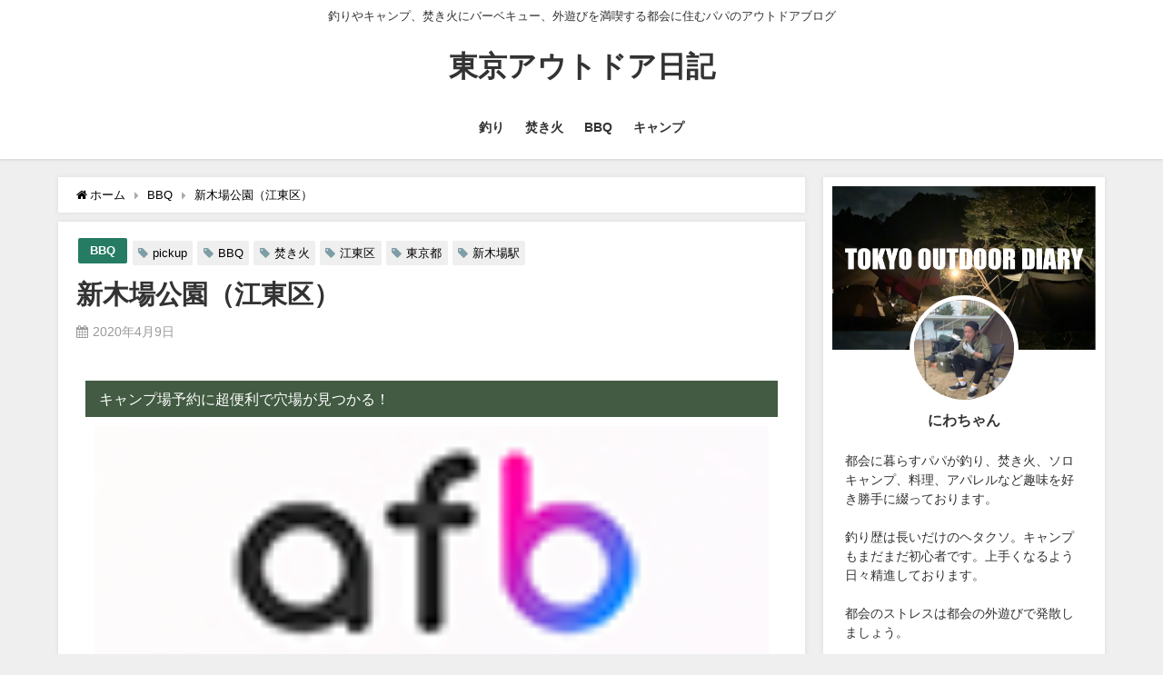

--- FILE ---
content_type: text/html; charset=UTF-8
request_url: https://tokyo-outdoor-diary.com/%E6%96%B0%E6%9C%A8%E5%A0%B4%E5%85%AC%E5%9C%92%EF%BC%88%E6%B1%9F%E6%9D%B1%E5%8C%BA%EF%BC%89/
body_size: 14022
content:
<!DOCTYPE html>
<html lang="ja">
<head>
<meta charset="utf-8">
<meta http-equiv="X-UA-Compatible" content="IE=edge">
<meta name="viewport" content="width=device-width, initial-scale=1" />
<title>新木場公園（江東区） | 東京アウトドア日記</title>
<meta name="description" content="新木場公園 公共交通機関を利用する場合は新木場駅から徒歩で７分ほど。 アクセスも良く、手ぶらバーベキューも可能。釣りも楽しめるバーベキュー場です。 サイト利用のみは無料というのも良いですね。 ただし、">
<meta name="thumbnail" content="https://tokyo-outdoor-diary.com/wp-content/uploads/2020/03/img_main2.jpg" /><meta name="robots" content="archive, follow, index">
<!-- Diver OGP -->
<meta property="og:locale" content="ja_JP" />
<meta property="og:title" content="新木場公園（江東区）" />
<meta property="og:description" content="新木場公園 公共交通機関を利用する場合は新木場駅から徒歩で７分ほど。 アクセスも良く、手ぶらバーベキューも可能。釣りも楽しめるバーベキュー場です。 サイト利用のみは無料というのも良いですね。 ただし、" />
<meta property="og:type" content="article" />
<meta property="og:url" content="https://tokyo-outdoor-diary.com/%e6%96%b0%e6%9c%a8%e5%a0%b4%e5%85%ac%e5%9c%92%ef%bc%88%e6%b1%9f%e6%9d%b1%e5%8c%ba%ef%bc%89/" />
<meta property="og:image" content="https://tokyo-outdoor-diary.com/wp-content/uploads/2020/03/img_main2.jpg" />
<meta property="og:site_name" content="東京アウトドア日記" />
<meta name="twitter:card" content="summary_large_image" />
<meta name="twitter:title" content="新木場公園（江東区）" />
<meta name="twitter:url" content="https://tokyo-outdoor-diary.com/%e6%96%b0%e6%9c%a8%e5%a0%b4%e5%85%ac%e5%9c%92%ef%bc%88%e6%b1%9f%e6%9d%b1%e5%8c%ba%ef%bc%89/" />
<meta name="twitter:description" content="新木場公園 公共交通機関を利用する場合は新木場駅から徒歩で７分ほど。 アクセスも良く、手ぶらバーベキューも可能。釣りも楽しめるバーベキュー場です。 サイト利用のみは無料というのも良いですね。 ただし、" />
<meta name="twitter:image" content="https://tokyo-outdoor-diary.com/wp-content/uploads/2020/03/img_main2.jpg" />
<!-- / Diver OGP -->
<link rel="canonical" href="https://tokyo-outdoor-diary.com/%e6%96%b0%e6%9c%a8%e5%a0%b4%e5%85%ac%e5%9c%92%ef%bc%88%e6%b1%9f%e6%9d%b1%e5%8c%ba%ef%bc%89/">
<link rel="shortcut icon" href="https://tokyo-outdoor-diary.com/wp-content/uploads/2020/09/favi10.png">
<!--[if IE]>
		<link rel="shortcut icon" href="https://tokyo-outdoor-diary.com/wp-content/uploads/2020/09/favi10.png">
<![endif]-->
<link rel="apple-touch-icon" href="https://tokyo-outdoor-diary.com/wp-content/uploads/2020/09/favi10.png" />
<meta name='robots' content='max-image-preview:large' />
<link rel='dns-prefetch' href='//cdnjs.cloudflare.com' />
<link rel='dns-prefetch' href='//s.w.org' />
<link rel='dns-prefetch' href='//c0.wp.com' />
<link rel="alternate" type="application/rss+xml" title="東京アウトドア日記 &raquo; フィード" href="https://tokyo-outdoor-diary.com/feed/" />
<link rel="alternate" type="application/rss+xml" title="東京アウトドア日記 &raquo; コメントフィード" href="https://tokyo-outdoor-diary.com/comments/feed/" />
<link rel="alternate" type="application/rss+xml" title="東京アウトドア日記 &raquo; 新木場公園（江東区） のコメントのフィード" href="https://tokyo-outdoor-diary.com/%e6%96%b0%e6%9c%a8%e5%a0%b4%e5%85%ac%e5%9c%92%ef%bc%88%e6%b1%9f%e6%9d%b1%e5%8c%ba%ef%bc%89/feed/" />
<link rel='stylesheet'   href='https://c0.wp.com/c/5.8.12/wp-includes/css/dist/block-library/style.min.css'  media='all'>
<style id='wp-block-library-inline-css' type='text/css'>
.has-text-align-justify{text-align:justify;}
</style>
<link rel='stylesheet'   href='https://c0.wp.com/c/5.8.12/wp-includes/js/mediaelement/mediaelementplayer-legacy.min.css'  media='all'>
<link rel='stylesheet'   href='https://c0.wp.com/c/5.8.12/wp-includes/js/mediaelement/wp-mediaelement.min.css'  media='all'>
<link rel='stylesheet'   href='https://tokyo-outdoor-diary.com/wp-content/plugins/contact-form-7/includes/css/styles.css?ver=5.5.3&#038;theme=4.7.6'  media='all'>
<link rel='stylesheet'   href='https://tokyo-outdoor-diary.com/wp-content/plugins/table-of-contents-plus/screen.min.css?ver=2106&#038;theme=4.7.6'  media='all'>
<link rel='stylesheet'   href='https://tokyo-outdoor-diary.com/wp-content/plugins/easy-table-of-contents/vendor/icomoon/style.min.css?ver=2.0.17&#038;theme=4.7.6'  media='all'>
<link rel='stylesheet'   href='https://tokyo-outdoor-diary.com/wp-content/plugins/easy-table-of-contents/assets/css/screen.min.css?ver=2.0.17&#038;theme=4.7.6'  media='all'>
<style id='ez-toc-inline-css' type='text/css'>
div#ez-toc-container p.ez-toc-title {font-size: 120%;}div#ez-toc-container p.ez-toc-title {font-weight: 500;}div#ez-toc-container ul li {font-size: 95%;}
</style>
<link rel='stylesheet'   href='https://tokyo-outdoor-diary.com/wp-content/plugins/wordpress-popular-posts/assets/css/wpp.css?ver=5.5.0&#038;theme=4.7.6'  media='all'>
<link rel='stylesheet'   href='https://tokyo-outdoor-diary.com/wp-content/themes/diver/style.min.css?ver=5.8.12&#038;theme=4.7.6'  media='all'>
<link rel='stylesheet'   href='https://tokyo-outdoor-diary.com/wp-content/themes/diver_child/style.css?theme=4.7.6'  media='all'>
<link rel='stylesheet'   href='https://tokyo-outdoor-diary.com/wp-content/themes/diver/lib/functions/editor/gutenberg/blocks.min.css?ver=5.8.12&#038;theme=4.7.6'  media='all'>
<link rel='stylesheet'   href='https://cdnjs.cloudflare.com/ajax/libs/Swiper/4.5.0/css/swiper.min.css'  media='all'>
<link rel='stylesheet'   href='https://tokyo-outdoor-diary.com/wp-content/plugins/tablepress/css/default.min.css?ver=1.14&#038;theme=4.7.6'  media='all'>
<link rel='stylesheet'   href='https://c0.wp.com/p/jetpack/10.4.2/css/jetpack.css'  media='all'>
<script src='https://c0.wp.com/c/5.8.12/wp-includes/js/jquery/jquery.min.js' id='jquery-core-js'></script>
<script src='https://c0.wp.com/c/5.8.12/wp-includes/js/jquery/jquery-migrate.min.js' id='jquery-migrate-js'></script>
<script type='application/json' id='wpp-json'>
{"sampling_active":1,"sampling_rate":100,"ajax_url":"https:\/\/tokyo-outdoor-diary.com\/wp-json\/wordpress-popular-posts\/v1\/popular-posts","api_url":"https:\/\/tokyo-outdoor-diary.com\/wp-json\/wordpress-popular-posts","ID":128,"token":"8be1423415","lang":0,"debug":0}
</script>
<script src='https://tokyo-outdoor-diary.com/wp-content/plugins/wordpress-popular-posts/assets/js/wpp.min.js?ver=5.5.0&#038;theme=4.7.6' id='wpp-js-js'></script>
<link rel="https://api.w.org/" href="https://tokyo-outdoor-diary.com/wp-json/" /><link rel="alternate" type="application/json" href="https://tokyo-outdoor-diary.com/wp-json/wp/v2/posts/128" /><link rel="EditURI" type="application/rsd+xml" title="RSD" href="https://tokyo-outdoor-diary.com/xmlrpc.php?rsd" />
<link rel="wlwmanifest" type="application/wlwmanifest+xml" href="https://tokyo-outdoor-diary.com/wp-includes/wlwmanifest.xml" /> 
<meta name="generator" content="WordPress 5.8.12" />
<link rel='shortlink' href='https://tokyo-outdoor-diary.com/?p=128' />
<link rel="alternate" type="application/json+oembed" href="https://tokyo-outdoor-diary.com/wp-json/oembed/1.0/embed?url=https%3A%2F%2Ftokyo-outdoor-diary.com%2F%25e6%2596%25b0%25e6%259c%25a8%25e5%25a0%25b4%25e5%2585%25ac%25e5%259c%2592%25ef%25bc%2588%25e6%25b1%259f%25e6%259d%25b1%25e5%258c%25ba%25ef%25bc%2589%2F" />
<link rel="alternate" type="text/xml+oembed" href="https://tokyo-outdoor-diary.com/wp-json/oembed/1.0/embed?url=https%3A%2F%2Ftokyo-outdoor-diary.com%2F%25e6%2596%25b0%25e6%259c%25a8%25e5%25a0%25b4%25e5%2585%25ac%25e5%259c%2592%25ef%25bc%2588%25e6%25b1%259f%25e6%259d%25b1%25e5%258c%25ba%25ef%25bc%2589%2F&#038;format=xml" />
<style type="text/css">div#toc_container {width: 100%;}</style>        <style>
            @-webkit-keyframes bgslide {
                from {
                    background-position-x: 0;
                }
                to {
                    background-position-x: -200%;
                }
            }

            @keyframes bgslide {
                    from {
                        background-position-x: 0;
                    }
                    to {
                        background-position-x: -200%;
                    }
            }

            .wpp-widget-placeholder {
                margin: 0 auto;
                width: 60px;
                height: 3px;
                background: #dd3737;
                background: -webkit-gradient(linear, left top, right top, from(#dd3737), color-stop(10%, #571313), to(#dd3737));
                background: linear-gradient(90deg, #dd3737 0%, #571313 10%, #dd3737 100%);
                background-size: 200% auto;
                border-radius: 3px;
                -webkit-animation: bgslide 1s infinite linear;
                animation: bgslide 1s infinite linear;
            }
        </style>
        <style type='text/css'>img#wpstats{display:none}</style>
		      <script>
      (function(i,s,o,g,r,a,m){i['GoogleAnalyticsObject']=r;i[r]=i[r]||function(){(i[r].q=i[r].q||[]).push(arguments)},i[r].l=1*new Date();a=s.createElement(o),m=s.getElementsByTagName(o)[0];a.async=1;a.src=g;m.parentNode.insertBefore(a,m)})(window,document,'script','//www.google-analytics.com/analytics.js','ga');ga('create',"UA-175923300-1",'auto');ga('send','pageview');</script>
      <script data-ad-client="ca-pub-4055875430999771" async src="https://pagead2.googlesyndication.com/pagead/js/adsbygoogle.js"></script>
<!--
 <PageMap>
 <DataObject type="thumbnail">
 <Attribute name="src" value="<?php echo wp_get_attachment_url( get_post_thumbnail_id() ); ?>"/>
 <Attribute name="width" value="100"/>
 <Attribute name="height" value="130"/>
 </DataObject>
 </PageMap>
--><script type="application/ld+json">{
            "@context" : "http://schema.org",
            "@type" : "Article",
            "mainEntityOfPage":{ 
                  "@type":"WebPage", 
                  "@id":"https://tokyo-outdoor-diary.com/%e6%96%b0%e6%9c%a8%e5%a0%b4%e5%85%ac%e5%9c%92%ef%bc%88%e6%b1%9f%e6%9d%b1%e5%8c%ba%ef%bc%89/" 
                }, 
            "headline" : "新木場公園（江東区）",
            "author" : {
                 "@type" : "Person",
                 "name" : "28ch",
                 "url" : "https://tokyo-outdoor-diary.com/author/28ch/"
                 },
            "datePublished" : "2020-04-09T15:51:39+0900",
            "dateModified" : "2020-09-10T10:54:40+0900",
            "image" : {
                 "@type" : "ImageObject",
                 "url" : "",
                 "width" : "",
                 "height" : ""
                 },
            "articleSection" : "BBQ",
            "url" : "https://tokyo-outdoor-diary.com/%e6%96%b0%e6%9c%a8%e5%a0%b4%e5%85%ac%e5%9c%92%ef%bc%88%e6%b1%9f%e6%9d%b1%e5%8c%ba%ef%bc%89/",
            "publisher" : {
               "@type" : "Organization",
               "name" : "東京アウトドア日記"
              },
            "logo" : {
                 "@type" : "ImageObject",
                 "url" : ""}
            },
            "description" : "新木場公園 公共交通機関を利用する場合は新木場駅から徒歩で７分ほど。 アクセスも良く、手ぶらバーベキューも可能。釣りも楽しめるバーベキュー場です。 サイト利用のみは無料というのも良いですね。 ただし、"}</script><style>body{background-image:url()}</style><style>#onlynav ul ul,#nav_fixed #nav ul ul,.header-logo #nav ul ul{visibility:hidden;opacity:0;transition:.2s ease-in-out;transform:translateY(10px)}#onlynav ul ul ul,#nav_fixed #nav ul ul ul,.header-logo #nav ul ul ul{transform:translateX(-20px) translateY(0)}#onlynav ul li:hover>ul,#nav_fixed #nav ul li:hover>ul,.header-logo #nav ul li:hover>ul{visibility:visible;opacity:1;transform:translateY(0)}#onlynav ul ul li:hover>ul,#nav_fixed #nav ul ul li:hover>ul,.header-logo #nav ul ul li:hover>ul{transform:translateX(0) translateY(0)}</style><style>body{background-color:#efefef;color:#333}.header-wrap,#header ul.sub-menu,#header ul.children,#scrollnav,.description_sp{background:#fff;color:#333}.header-wrap a,#scrollnav a,div.logo_title{color:#333}.drawer-nav-btn span{background-color:#333}.drawer-nav-btn:before,.drawer-nav-btn:after{border-color:#333}#scrollnav ul li a{background:#f3f3f3;color:#333}.header-wrap,#header ul.sub-menu,#header ul.children,#scrollnav,.description_sp,.post-box-contents,#main-wrap #pickup_posts_container img,.hentry,#single-main .post-sub,.navigation,.single_thumbnail,.in_loop,#breadcrumb,.pickup-cat-list,.maintop-widget,.mainbottom-widget,#share_plz,.sticky-post-box,.catpage_content_wrap,.cat-post-main,#sidebar .widget,#onlynav,#onlynav ul ul,#bigfooter,#footer,#nav_fixed.fixed,#nav_fixed #nav ul ul,.header_small_menu,.content,#footer_sticky_menu,.footermenu_col,a.page-numbers,#scrollnav{background:#fff;color:#333}#onlynav ul li a{color:#333}.pagination .current{background:#abccdc;color:#fff}</style><style>@media screen and (min-width:1201px){#main-wrap,.header-wrap .header-logo,.header_small_content,.bigfooter_wrap,.footer_content,.container_top_widget,.container_bottom_widget{width:90%}}@media screen and (max-width:1200px){#main-wrap,.header-wrap .header-logo,.header_small_content,.bigfooter_wrap,.footer_content,.container_top_widget,.container_bottom_widget{width:96%}}@media screen and (max-width:768px){#main-wrap,.header-wrap .header-logo,.header_small_content,.bigfooter_wrap,.footer_content,.container_top_widget,.container_bottom_widget{width:100%}}@media screen and (min-width:960px){#sidebar{width:310px}}</style><style>@media screen and (min-width:1201px){#main-wrap{width:90%}}@media screen and (max-width:1200px){#main-wrap{width:96%}}</style><style type="text/css">.broken_link, a.broken_link {
	text-decoration: line-through;
}</style><link rel="alternate" type="application/rss+xml" title="RSS" href="https://tokyo-outdoor-diary.com/rsslatest.xml" />		<style type="text/css" id="wp-custom-css">
			/*かんたんリンク*/
.easyLink-box {
    border: 2px solid #eaeaea !important;
    min-height: 200px;
}
@media screen and (max-width: 480px) {
.easyLink-box {
    margin: 20px auto 0 !important;
    max-width: 280px;
}
}
/*かんたんリンク画像*/
@media screen and (min-width: 481px) {
.easyLink-img {
    width: 180px !important;
    height: auto !important;
    min-height: 160px !important;
    margin: 0 !important;
}
}
@media screen and (max-width: 480px) {
.easyLink-img {
    overflow: hidden !important;
    height: 180px !important;
}
}
.easyLink-img-box {
    position: absolute !important;
    width: 160px !important;
    height: 160px !important;
    top: 50% !important;
    transform: translateY(-50%);
    margin: 0 auto !important;
}
.easyLink-img-box span > img {
    max-width: 160px !important;
    max-height: 160px !important;
}
.easyLink-img-box > a > img {
    width: 30px !important;
    height: 30px !important;
}
@media screen and (max-width: 480px) {
.easyLink-img-box {
    width: 226px !important;
}
}
/*かんたんリンク右側*/
@media screen and (min-width: 481px) {
.easyLink-info {
    width: calc(100% - 180px) !important;
}
}
.easyLink-info-name {
    font-size: 15px !important;
    font-weight: bold !important;
    line-height: 1.5 !important;
}
.easyLink-info-name a {
    color: #197dd2 !important;
}
.easyLink-info-maker, .easyLink-info-model {
    font-size: 13px !important;
    color: #999;
}
.easyLink-info-btn a {
    font-size: 13px !important;
    line-height: 1.5 !important;
    width: auto !important;
    margin: 5px !important;
    padding: .5em 1em !important;
}
.easyLink-info-btn-amazon {
    background: #ffa724 !important;
}
.easyLink-info-btn-rakuten {
    background: #ff5f5f !important;
}
.easyLink-info-btn-yahoo {
    background: #39c0e0 !important;
}
@media screen and (min-width: 704px) {
.easyLink-info-name {
    font-size: 16px !important;
}
.easyLink-info-btn {
    margin: 20px -5px 0 !important;
}
.easyLink-info-btn a {
    font-size: 13.5px !important;
}
}
/*かんたんリンク大型*/
@media screen and (min-width: 704px) {
.easyLink-box:not(.easyLink-size-s) .easyLink-img {
    width: 260px !important;
    min-height: 240px !important;
}
.easyLink-box:not(.easyLink-size-s) .easyLink-img-box {
    width: 240px !important;
    height: 240px !important;
}
.easyLink-box:not(.easyLink-size-s) .easyLink-img-box span > img {
    max-width: 240px !important;
    max-height: 240px !important;
}
.easyLink-box:not(.easyLink-size-s) .easyLink-info {
    width: calc(100% - 280px) !important;
}
.easyLink-box:not(.easyLink-size-s) .easyLink-info-name {
    font-size: 18px !important;
}
.easyLink-box:not(.easyLink-size-s) .easyLink-info-btn a {
    width: calc(50% - 10px) !important;
    padding: 10px !important;
}
}		</style>
		
<script src="https://www.youtube.com/iframe_api"></script>

<script async src="//pagead2.googlesyndication.com/pagead/js/adsbygoogle.js"></script>
</head>
<body itemscope="itemscope" itemtype="http://schema.org/WebPage" class="post-template-default single single-post postid-128 single-format-standard wp-embed-responsive">

<div id="container">
<!-- header -->
	<!-- lpページでは表示しない -->
	<div id="header" class="clearfix">
					<header class="header-wrap" role="banner" itemscope="itemscope" itemtype="http://schema.org/WPHeader">
			<div class="header_small_menu clearfix">
		<div class="header_small_content">
			<div id="description">釣りやキャンプ、焚き火にバーベキュー、外遊びを満喫する都会に住むパパのアウトドアブログ</div>
			<nav class="header_small_menu_right" role="navigation" itemscope="itemscope" itemtype="http://scheme.org/SiteNavigationElement">
							</nav>
		</div>
	</div>

			<div class="header-logo clearfix">
				

				<!-- /Navigation -->

								<div id="logo">
										<a href="https://tokyo-outdoor-diary.com/">
													<div class="logo_title">東京アウトドア日記</div>
											</a>
				</div>
									<nav id="nav" role="navigation" itemscope="itemscope" itemtype="http://scheme.org/SiteNavigationElement">
						<div class="menu-%e3%83%98%e3%83%83%e3%83%80%e3%83%bc%e3%83%a1%e3%83%8b%e3%83%a5%e3%83%bc-container"><ul id="mainnavul" class="menu"><li id="menu-item-958" class="menu-item menu-item-type-taxonomy menu-item-object-category menu-item-958"><a href="https://tokyo-outdoor-diary.com/category/%e9%87%a3%e3%82%8a/">釣り</a></li>
<li id="menu-item-959" class="menu-item menu-item-type-taxonomy menu-item-object-category menu-item-959"><a href="https://tokyo-outdoor-diary.com/category/%e7%84%9a%e3%81%8d%e7%81%ab/">焚き火</a></li>
<li id="menu-item-960" class="menu-item menu-item-type-taxonomy menu-item-object-category current-post-ancestor current-menu-parent current-post-parent menu-item-960"><a href="https://tokyo-outdoor-diary.com/category/bbq/">BBQ</a></li>
<li id="menu-item-957" class="menu-item menu-item-type-taxonomy menu-item-object-category menu-item-957"><a href="https://tokyo-outdoor-diary.com/category/%e3%82%ad%e3%83%a3%e3%83%b3%e3%83%97/">キャンプ</a></li>
</ul></div>					</nav>
							</div>
		</header>
		<nav id="scrollnav" class="inline-nospace" role="navigation" itemscope="itemscope" itemtype="http://scheme.org/SiteNavigationElement">
					</nav>
		
		<div id="nav_fixed">
		<div class="header-logo clearfix">
			<!-- Navigation -->
			

			<!-- /Navigation -->
			<div class="logo clearfix">
				<a href="https://tokyo-outdoor-diary.com/">
											<div class="logo_title">東京アウトドア日記</div>
									</a>
			</div>
					<nav id="nav" role="navigation" itemscope="itemscope" itemtype="http://scheme.org/SiteNavigationElement">
				<div class="menu-%e3%83%98%e3%83%83%e3%83%80%e3%83%bc%e3%83%a1%e3%83%8b%e3%83%a5%e3%83%bc-container"><ul id="fixnavul" class="menu"><li class="menu-item menu-item-type-taxonomy menu-item-object-category menu-item-958"><a href="https://tokyo-outdoor-diary.com/category/%e9%87%a3%e3%82%8a/">釣り</a></li>
<li class="menu-item menu-item-type-taxonomy menu-item-object-category menu-item-959"><a href="https://tokyo-outdoor-diary.com/category/%e7%84%9a%e3%81%8d%e7%81%ab/">焚き火</a></li>
<li class="menu-item menu-item-type-taxonomy menu-item-object-category current-post-ancestor current-menu-parent current-post-parent menu-item-960"><a href="https://tokyo-outdoor-diary.com/category/bbq/">BBQ</a></li>
<li class="menu-item menu-item-type-taxonomy menu-item-object-category menu-item-957"><a href="https://tokyo-outdoor-diary.com/category/%e3%82%ad%e3%83%a3%e3%83%b3%e3%83%97/">キャンプ</a></li>
</ul></div>			</nav>
				</div>
	</div>
							</div>
	<div class="d_sp">
		</div>
	
	<div id="main-wrap">
	<!-- main -->
	
	<main id="single-main"  style="float:left;margin-right:-330px;padding-right:330px;" role="main">
									<!-- パンくず -->
				<ul id="breadcrumb" itemscope itemtype="http://schema.org/BreadcrumbList">
<li itemprop="itemListElement" itemscope itemtype="http://schema.org/ListItem"><a href="https://tokyo-outdoor-diary.com/" itemprop="item"><span itemprop="name"><i class="fa fa-home" aria-hidden="true"></i> ホーム</span></a><meta itemprop="position" content="1" /></li><li itemprop="itemListElement" itemscope itemtype="http://schema.org/ListItem"><a href="https://tokyo-outdoor-diary.com/category/bbq/" itemprop="item"><span itemprop="name">BBQ</span></a><meta itemprop="position" content="2" /></li><li class="breadcrumb-title" itemprop="itemListElement" itemscope itemtype="http://schema.org/ListItem"><a href="https://tokyo-outdoor-diary.com/%e6%96%b0%e6%9c%a8%e5%a0%b4%e5%85%ac%e5%9c%92%ef%bc%88%e6%b1%9f%e6%9d%b1%e5%8c%ba%ef%bc%89/" itemprop="item"><span itemprop="name">新木場公園（江東区）</span></a><meta itemprop="position" content="3" /></li></ul> 
				<div id="content_area" class="fadeIn animated">
										<article id="post-128" class="post-128 post type-post status-publish format-standard hentry category-bbq tag-pickup tag-bbq tag-11 tag-12 tag-15 tag-30" >
						<header>
							<div class="post-meta clearfix">
								<div class="cat-tag">
																			<div class="single-post-category" style="background:#267c63"><a href="https://tokyo-outdoor-diary.com/category/bbq/" rel="category tag">BBQ</a></div>
																		<div class="tag"><a href="https://tokyo-outdoor-diary.com/tag/pickup/" rel="tag">pickup</a></div><div class="tag"><a href="https://tokyo-outdoor-diary.com/tag/bbq/" rel="tag">BBQ</a></div><div class="tag"><a href="https://tokyo-outdoor-diary.com/tag/%e7%84%9a%e3%81%8d%e7%81%ab/" rel="tag">焚き火</a></div><div class="tag"><a href="https://tokyo-outdoor-diary.com/tag/%e6%b1%9f%e6%9d%b1%e5%8c%ba/" rel="tag">江東区</a></div><div class="tag"><a href="https://tokyo-outdoor-diary.com/tag/%e6%9d%b1%e4%ba%ac%e9%83%bd/" rel="tag">東京都</a></div><div class="tag"><a href="https://tokyo-outdoor-diary.com/tag/%e6%96%b0%e6%9c%a8%e5%a0%b4%e9%a7%85/" rel="tag">新木場駅</a></div>								</div>

								<h1 class="single-post-title entry-title">新木場公園（江東区）</h1>
								<div class="post-meta-bottom">
																	<time class="single-post-date published updated" datetime="2020-04-09"><i class="fa fa-calendar" aria-hidden="true"></i>2020年4月9日</time>
																								
								</div>
															</div>
							

						</header>
						<section class="single-post-main">
								<div id="custom_html-10" class="widget_text widget single-top widget_custom_html"><div class="widgettitle">キャンプ場予約に超便利で穴場が見つかる！</div><div class="textwidget custom-html-widget"><a href="https://t.afi-b.com/visit.php?guid=ON&a=511136M-l393506s&p=n801340X" rel="nofollow noopener" target="_blank"><img src="https://www.afi-b.com/upload_image/11136-1590477146-3.png" width="1000" height="160" style="border:none;" alt="TAKIBI,キャンプ場予約,コテージ,グランピング" /></a><img src="https://t.afi-b.com/lead/511136M/n801340X/l393506s" width="1" height="1" style="border:none;" /></div></div>								

								<div class="content">
																
<iframe loading="lazy" src="https://www.google.com/maps/embed?pb=!1m18!1m12!1m3!1d3242.4164535555174!2d139.82110641511025!3d35.64210988020345!2m3!1f0!2f0!3f0!3m2!1i1024!2i768!4f13.1!3m3!1m2!1s0x60188820c77d21d7%3A0x16b1f5c351a9a127!2z5paw5pyo5aC05YWs5ZyS!5e0!3m2!1sja!2sjp!4v1599702463246!5m2!1sja!2sjp" width="600" height="450" frameborder="0" style="border:0;" allowfullscreen="" aria-hidden="false" tabindex="0"></iframe>



<p></p>



<p></p>



<div id="custom_html-13" class="widget_text widget widget-h2 widget_custom_html"><div class="textwidget custom-html-widget"><script async src="https://pagead2.googlesyndication.com/pagead/js/adsbygoogle.js"></script>
<!-- 記事内ｈ2 -->
<ins class="adsbygoogle"
     style="display:block"
     data-ad-client="ca-pub-4055875430999771"
     data-ad-slot="2283900251"
     data-ad-format="auto"
     data-full-width-responsive="true"></ins>
<script>
     (adsbygoogle = window.adsbygoogle || []).push({});
</script></div></div><h2 class="wp-block-dvaux-headline sc_heading bborder l" style="background-color:#fff;color:#000;border-color:#ff8178"><div class="sc_title">新木場公園</div></h2>



<p></p>



<p></p>



<p>公共交通機関を利用する場合は新木場駅から徒歩で７分ほど。</p>



<p></p>



<p></p>



<p>アクセスも良く、手ぶらバーベキューも可能。釣りも楽しめるバーベキュー場です。</p>



<p></p>



<p></p>



<p>サイト利用のみは無料というのも良いですね。</p>



<p></p>



<p></p>



<p>ただし、車の場合は公園の駐車場がないため近隣のコインパーキングを利用しなくてはいけません。</p>



<p></p>



<p></p>



<p>デイキャンプ場なので宿泊ができないところも少し残念。</p>



<p></p>



<p></p>



<p>詳細は<a rel="noreferrer noopener" href="https://www.tptc.co.jp/park/03_04/bbq" target="_blank"><strong>公式HP</strong></a>よりご確認下さい。</p>



<p></p>



<p></p>



<div class="wp-block-dvaux-headline sc_heading solid" style="background-color:#ccc;color:#000;border-color:#000"><div class="sc_title">休業日</div></div>



<p>・年末年始（１２/２６～１/４）</p>



<p>・１２月～２月の水曜日※水曜日が祝日の場合は、その翌日。</p>



<p></p>



<div class="wp-block-dvaux-headline sc_heading solid" style="background-color:#ccc;color:#000;border-color:#000"><div class="sc_title">営業時間</div></div>



<p>※デイタイムからサンセットタイムまで通しての利用は不可。</p>



<figure class="wp-block-table"><table><tbody><tr><td>デイタイム</td><td>１０：００～１６：００</td></tr><tr><td>サンセットタイム</td><td>１７：００～２１：００</td></tr></tbody></table></figure>



<div class="wp-block-dvaux-headline sc_heading solid" style="background-color:#ccc;color:#000;border-color:#000"><div class="sc_title">予約方法</div></div>



<p>・Web予約（ヒーロー）／<a rel="noreferrer noopener" href="//www.herofield.com/bbq/shinkiba/" target="_blank">予約・空き情報</a></p>



<p>・電話予約／０５０－５３０５－９０６６</p>



<figure class="wp-block-table"><table><tbody><tr><td>受付時間</td><td>１０：００～１８：００</td></tr><tr><td></td><td>１０：００～１９：００（７月～９月）</td></tr><tr><td></td><td>１０：００～１７：００（１２月～２月）</td></tr></tbody></table></figure>



<p></p>



<div class="wp-block-dvaux-headline sc_heading solid" style="background-color:#ccc;color:#000;border-color:#000"><div class="sc_title">住所</div></div>



<p>〒１３６－００８２</p>



<p>東京都江東区新木場２丁目</p>



<p></p>



<blockquote class="wp-block-quote"><p><a href="//www.tptc.co.jp/park/03_04/bbq" target="_blank" rel="noreferrer noopener"><img loading="lazy" width="880" height="440" class="wp-image-118" style="width: 250px;" src="https://tokyo-outdoor-diary.com/wp-content/uploads/2020/03/img_main2.jpg" alt="" srcset="https://tokyo-outdoor-diary.com/wp-content/uploads/2020/03/img_main2.jpg 880w, https://tokyo-outdoor-diary.com/wp-content/uploads/2020/03/img_main2-300x150.jpg 300w, https://tokyo-outdoor-diary.com/wp-content/uploads/2020/03/img_main2-768x384.jpg 768w" sizes="(max-width: 880px) 100vw, 880px" /></a></p><cite>出典：<a href="https://www.tptc.co.jp/park/03_04/bbq">新木場公園</a></cite></blockquote>



<p></p>
								</div>

								
								<div class="bottom_ad clearfix">
										<div id="custom_html-11" class="widget_text widget widget_custom_html"><div class="widgettitle">アウトドアには必須！おすすめ日焼け止め</div><div class="textwidget custom-html-widget"><a href="https://t.afi-b.com/visit.php?guid=ON&a=w10296R-F346068V&p=n801340X" rel="nofollow noopener" target="_blank"><img src="https://www.afi-b.com/upload_image/10296-1538823062-3.jpg" width="1000" height="160" style="border:none;" alt="ウォータープルーフ日焼け止め" /></a><img src="https://t.afi-b.com/lead/w10296R/n801340X/F346068V" width="1" height="1" style="border:none;" /></div></div>									
																</div>

								

														</section>
						<footer class="article_footer">
							<!-- コメント -->
														<!-- 関連キーワード -->
																<div class="single_title">関連キーワード</div>
									<div class="tag_area">
										<div class="tag"><a href="https://tokyo-outdoor-diary.com/tag/pickup/" rel="tag">pickup</a></div><div class="tag"><a href="https://tokyo-outdoor-diary.com/tag/bbq/" rel="tag">BBQ</a></div><div class="tag"><a href="https://tokyo-outdoor-diary.com/tag/%e7%84%9a%e3%81%8d%e7%81%ab/" rel="tag">焚き火</a></div><div class="tag"><a href="https://tokyo-outdoor-diary.com/tag/%e6%b1%9f%e6%9d%b1%e5%8c%ba/" rel="tag">江東区</a></div><div class="tag"><a href="https://tokyo-outdoor-diary.com/tag/%e6%9d%b1%e4%ba%ac%e9%83%bd/" rel="tag">東京都</a></div><div class="tag"><a href="https://tokyo-outdoor-diary.com/tag/%e6%96%b0%e6%9c%a8%e5%a0%b4%e9%a7%85/" rel="tag">新木場駅</a></div>									</div>
								
							<!-- 関連記事 -->
							<div class="single_title"><span class="cat-link"><a href="https://tokyo-outdoor-diary.com/category/bbq/" rel="category tag">BBQ</a></span>の関連記事</div>
<ul class="newpost_list inline-nospace">
			<li class="post_list_wrap clearfix hvr-fade-post">
		<a class="clearfix" href="https://tokyo-outdoor-diary.com/%e7%a7%8b%e3%83%b6%e7%80%ac%e5%85%ac%e5%9c%92/" title="秋ヶ瀬公園（さいたま市）" rel="bookmark">
		<figure class="post-box-thumbnail__wrap">
		<img src="[data-uri]" data-src="https://tokyo-outdoor-diary.com/wp-content/uploads/2020/04/imgBbqPlace.png" class="lazyload" alt="秋ヶ瀬公園（さいたま市）">		</figure>
		<div class="meta">
		<div class="title">秋ヶ瀬公園（さいたま市）</div>
		<time class="date" datetime="2020-09-10">
		2020年4月30日		</time>
		</div>
		</a>
		</li>
				<li class="post_list_wrap clearfix hvr-fade-post">
		<a class="clearfix" href="https://tokyo-outdoor-diary.com/21%e4%b8%96%e7%b4%80%e3%81%ae%e6%a3%ae%e3%81%a8%e5%ba%83%e5%a0%b4/" title="21世紀の森と広場（松戸市）" rel="bookmark">
		<figure class="post-box-thumbnail__wrap">
		<img src="[data-uri]" data-src="https://tokyo-outdoor-diary.com/wp-content/uploads/2020/04/2.jpg" class="lazyload" alt="21世紀の森と広場（松戸市）">		</figure>
		<div class="meta">
		<div class="title">21世紀の森と広場（松戸市）</div>
		<time class="date" datetime="2020-09-10">
		2020年4月23日		</time>
		</div>
		</a>
		</li>
				<li class="post_list_wrap clearfix hvr-fade-post">
		<a class="clearfix" href="https://tokyo-outdoor-diary.com/%e6%9d%b1%e4%ba%ac%e8%87%a8%e6%b5%b7%e5%ba%83%e5%9f%9f%e9%98%b2%e7%81%bd%e5%85%ac%e5%9c%92-%e3%81%9d%e3%81%aa%e3%82%a8%e3%83%aa%e3%82%a2%e6%9d%b1%e4%ba%ac%e3%83%90%e3%83%bc%e3%83%99%e3%82%ad%e3%83%a5/" title="東京臨海広域防災公園 そなエリア東京バーベキューガーデン（江東区）" rel="bookmark">
		<figure class="post-box-thumbnail__wrap">
		<img src="[data-uri]" data-src="https://tokyo-outdoor-diary.com/wp-content/uploads/2020/04/img_bbq_01.jpg" class="lazyload" alt="東京臨海広域防災公園 そなエリア東京バーベキューガーデン（江東区）">		</figure>
		<div class="meta">
		<div class="title">東京臨海広域防災公園 そなエリア東京バーベキューガーデン（江東区）</div>
		<time class="date" datetime="2020-09-10">
		2020年4月9日		</time>
		</div>
		</a>
		</li>
				<li class="post_list_wrap clearfix hvr-fade-post">
		<a class="clearfix" href="https://tokyo-outdoor-diary.com/%e5%b7%9d%e5%b4%8e%e5%b8%82%e5%a4%9a%e6%91%a9%e5%b7%9d%e7%b7%91%e5%9c%b0%e3%83%90%e3%83%bc%e3%83%99%e3%82%ad%e3%83%a5%e3%83%bc%e5%ba%83%e5%a0%b4/" title="川崎市多摩川緑地バーベキュー広場（川崎市）" rel="bookmark">
		<figure class="post-box-thumbnail__wrap">
		<img src="[data-uri]" data-src="https://tokyo-outdoor-diary.com/wp-content/uploads/2020/04/01_areaimage01.jpg" class="lazyload" alt="川崎市多摩川緑地バーベキュー広場（川崎市）">		</figure>
		<div class="meta">
		<div class="title">川崎市多摩川緑地バーベキュー広場（川崎市）</div>
		<time class="date" datetime="2020-09-10">
		2020年4月15日		</time>
		</div>
		</a>
		</li>
				<li class="post_list_wrap clearfix hvr-fade-post">
		<a class="clearfix" href="https://tokyo-outdoor-diary.com/%e3%81%b5%e3%81%aa%e3%81%b0%e3%81%97%e4%b8%89%e7%95%aa%e7%80%ac%e6%b5%b7%e6%b5%9c%e5%85%ac%e5%9c%92%e3%81%a7%e3%83%90%e3%83%bc%e3%83%99%e3%82%ad%e3%83%a5%e3%83%bc%e3%81%97%e3%81%a6%e3%81%bf%e3%81%9f/" title="ふなばし三番瀬海浜公園でバーベキューしてみた。" rel="bookmark">
		<figure class="post-box-thumbnail__wrap">
		<img src="[data-uri]" data-src="https://tokyo-outdoor-diary.com/wp-content/uploads/2020/09/funabashi_thum-150x150.png" width="150" height="150" class="lazyload" alt="ふなばし三番瀬海浜公園でバーベキューしてみた。">		</figure>
		<div class="meta">
		<div class="title">ふなばし三番瀬海浜公園でバーベキューしてみた。</div>
		<time class="date" datetime="2021-01-12">
		2020年9月24日		</time>
		</div>
		</a>
		</li>
				<li class="post_list_wrap clearfix hvr-fade-post">
		<a class="clearfix" href="https://tokyo-outdoor-diary.com/%e3%83%95%e3%82%a3%e3%83%bc%e3%83%ab%e3%83%89%e3%82%a2%e3%82%b9%e3%83%ac%e3%83%81%e3%83%83%e3%82%af%e6%a8%aa%e6%b5%9c%e3%81%a4%e3%81%8f%e3%81%97%e9%87%8e%e3%82%b3%e3%83%bc%e3%82%b9/" title="フィールドアスレチック横浜つくし野コース（横浜市）" rel="bookmark">
		<figure class="post-box-thumbnail__wrap">
		<img src="[data-uri]" data-src="https://tokyo-outdoor-diary.com/wp-content/uploads/2020/04/photo_bbq.png" class="lazyload" alt="フィールドアスレチック横浜つくし野コース（横浜市）">		</figure>
		<div class="meta">
		<div class="title">フィールドアスレチック横浜つくし野コース（横浜市）</div>
		<time class="date" datetime="2020-09-10">
		2020年4月15日		</time>
		</div>
		</a>
		</li>
		</ul>
													</footer>
					</article>
				</div>
				<!-- CTA -->
								<!-- navigation -->
									<ul class="navigation">
						<li class="left"><a href="https://tokyo-outdoor-diary.com/%e8%8d%92%e5%b7%9d%e5%b2%a9%e6%b7%b5%e9%96%a2%e7%b7%91%e5%9c%b0%e3%83%90%e3%83%bc%e3%83%99%e3%82%ad%e3%83%a5%e3%83%bc%e5%a0%b4%ef%bc%88%e5%8c%97%e5%8c%ba%ef%bc%89/" rel="prev">荒川岩淵関緑地バーベキュー場（北区）</a></li>						<li class="right"><a href="https://tokyo-outdoor-diary.com/%e8%a5%bf%e6%9d%b1%e4%ba%ac%e3%81%84%e3%81%93%e3%81%84%e3%81%ae%e6%a3%ae%e5%85%ac%e5%9c%92-bbq%e3%82%b5%e3%83%bc%e3%83%93%e3%82%b9%ef%bc%88%e8%a5%bf%e6%9d%b1%e4%ba%ac%e5%b8%82%ef%bc%89/" rel="next">西東京いこいの森公園 BBQサービス（西東京市）</a></li>					</ul>
									 
 								<div class="post-sub">
					<!-- bigshare -->
					<!-- rabdom_posts(bottom) -->
														</div>
						</main>

	<!-- /main -->
		<!-- sidebar -->
	<div id="sidebar" style="float:right;" role="complementary">
		<div class="sidebar_content">
						        <div id="diver_widget_profile-3" class="widget widget_diver_widget_profile">                        <div class="diver_widget_profile clearfix">
                            <div class="clearfix coverimg lazyload on" data-bg="https://tokyo-outdoor-diary.com/wp-content/uploads/2020/09/head13.png">
                  <img class="lazyload" src="[data-uri]" data-src="https://tokyo-outdoor-diary.com/wp-content/uploads/2020/12/Snapshot_7.png" alt="userimg" />
                </div>
                            <div class="img_meta">
                    <div class="name">にわちゃん</div>
                    <ul class="profile_sns">
                                                                                                                                  </ul>
                  </div>
              <div class="meta">
                都会に暮らすパパが釣り、焚き火、ソロキャンプ、料理、アパレルなど趣味を好き勝手に綴っております。<br />
<br />
釣り歴は長いだけのヘタクソ。キャンプもまだまだ初心者です。上手くなるよう日々精進しております。<br />
<br />
都会のストレスは都会の外遊びで発散しましょう。              </div>
              <div class="button"><a style="background:#ddc49b;color: #ffffff;" href="https://tokyo-outdoor-diary.com/%e3%81%8a%e5%95%8f%e3%81%84%e5%90%88%e3%82%8f%e3%81%9b/">お問合せ</a></div>            </div>
        </div>                <div id="diver_widget_popularpost-4" class="widget widget_diver_widget_popularpost">      
      <div class="widgettitle">人気記事</div>        <ul class="diver_popular_posts">
                  <p>データはありません</p>
                </ul>
        </div>    <div id="search-2" class="widget widget_search"><form method="get" class="searchform" action="https://tokyo-outdoor-diary.com/" role="search">
	<input type="text" placeholder="検索" name="s" class="s">
	<input type="submit" class="searchsubmit" value="">
</form></div><div id="categories-2" class="widget widget_categories"><div class="widgettitle">カテゴリー</div><form action="https://tokyo-outdoor-diary.com" method="get"><label class="screen-reader-text" for="cat">カテゴリー</label><select  name='cat' id='cat' class='postform' >
	<option value='-1'>カテゴリーを選択</option>
	<option class="level-0" value="2">BBQ</option>
	<option class="level-0" value="3">焚き火</option>
	<option class="level-0" value="4">まとめ</option>
	<option class="level-0" value="5">釣り</option>
	<option class="level-0" value="6">アパレル</option>
	<option class="level-0" value="8">釣果報告</option>
	<option class="level-0" value="116">キャンプ</option>
	<option class="level-0" value="205">初心者さん向け</option>
</select>
</form>
<script type="text/javascript">
/* <![CDATA[ */
(function() {
	var dropdown = document.getElementById( "cat" );
	function onCatChange() {
		if ( dropdown.options[ dropdown.selectedIndex ].value > 0 ) {
			dropdown.parentNode.submit();
		}
	}
	dropdown.onchange = onCatChange;
})();
/* ]]> */
</script>

			</div><div id="tag_cloud-3" class="widget widget_tag_cloud"><div class="widgettitle">タグ</div><div class="tagcloud"><a href="https://tokyo-outdoor-diary.com/tag/%e3%81%b2%e3%81%b0%e3%82%8a%e3%81%8c%e4%b8%98%e9%a7%85/" class="tag-cloud-link tag-link-21 tag-link-position-1" style="font-size: 12px;">ひばりが丘駅</a>
<a href="https://tokyo-outdoor-diary.com/tag/%e6%b1%9f%e6%9d%b1%e5%8c%ba/" class="tag-cloud-link tag-link-12 tag-link-position-2" style="font-size: 12px;">江東区</a>
<a href="https://tokyo-outdoor-diary.com/tag/%e5%9f%bc%e7%8e%89%e7%9c%8c/" class="tag-cloud-link tag-link-17 tag-link-position-3" style="font-size: 12px;">埼玉県</a>
<a href="https://tokyo-outdoor-diary.com/tag/%e5%a4%9a%e6%91%a9%e5%b7%9d/" class="tag-cloud-link tag-link-26 tag-link-position-4" style="font-size: 12px;">多摩川</a>
<a href="https://tokyo-outdoor-diary.com/tag/%e6%9d%b1%e4%ba%ac%e9%83%bd/" class="tag-cloud-link tag-link-15 tag-link-position-5" style="font-size: 12px;">東京都</a>
<a href="https://tokyo-outdoor-diary.com/tag/%e4%ba%8c%e5%ad%90%e6%96%b0%e5%9c%b0%e9%a7%85/" class="tag-cloud-link tag-link-27 tag-link-position-6" style="font-size: 12px;">二子新地駅</a>
<a href="https://tokyo-outdoor-diary.com/tag/%e5%9b%bd%e9%9a%9b%e5%b1%95%e7%a4%ba%e5%a0%b4%e9%a7%85/" class="tag-cloud-link tag-link-28 tag-link-position-7" style="font-size: 12px;">国際展示場駅</a>
<a href="https://tokyo-outdoor-diary.com/tag/%e5%8d%83%e8%91%89%e7%9c%8c/" class="tag-cloud-link tag-link-16 tag-link-position-8" style="font-size: 12px;">千葉県</a>
<a href="https://tokyo-outdoor-diary.com/tag/%e7%84%9a%e3%81%8d%e7%81%ab/" class="tag-cloud-link tag-link-11 tag-link-position-9" style="font-size: 12px;">焚き火</a>
<a href="https://tokyo-outdoor-diary.com/tag/%e8%a5%bf%e6%9d%b1%e4%ba%ac%e5%b8%82/" class="tag-cloud-link tag-link-20 tag-link-position-10" style="font-size: 12px;">西東京市</a>
<a href="https://tokyo-outdoor-diary.com/tag/%e7%a5%9e%e5%a5%88%e5%b7%9d%e7%9c%8c/" class="tag-cloud-link tag-link-18 tag-link-position-11" style="font-size: 12px;">神奈川県</a>
<a href="https://tokyo-outdoor-diary.com/tag/pickup/" class="tag-cloud-link tag-link-9 tag-link-position-12" style="font-size: 12px;">pickup</a>
<a href="https://tokyo-outdoor-diary.com/tag/%e5%8c%97%e5%8c%ba/" class="tag-cloud-link tag-link-19 tag-link-position-13" style="font-size: 12px;">北区</a>
<a href="https://tokyo-outdoor-diary.com/tag/%e3%82%ad%e3%83%a3%e3%83%b3%e3%83%97/" class="tag-cloud-link tag-link-14 tag-link-position-14" style="font-size: 12px;">キャンプ</a>
<a href="https://tokyo-outdoor-diary.com/tag/bbq/" class="tag-cloud-link tag-link-10 tag-link-position-15" style="font-size: 12px;">BBQ</a>
<a href="https://tokyo-outdoor-diary.com/tag/%e7%94%b0%e7%84%a1%e9%a7%85/" class="tag-cloud-link tag-link-22 tag-link-position-16" style="font-size: 12px;">田無駅</a>
<a href="https://tokyo-outdoor-diary.com/tag/%e4%ba%8c%e5%ad%90%e7%8e%89%e5%b7%9d/" class="tag-cloud-link tag-link-25 tag-link-position-17" style="font-size: 12px;">二子玉川</a>
<a href="https://tokyo-outdoor-diary.com/tag/%e6%b1%9f%e6%88%b8%e5%b7%9d%e5%8c%ba/" class="tag-cloud-link tag-link-23 tag-link-position-18" style="font-size: 12px;">江戸川区</a>
<a href="https://tokyo-outdoor-diary.com/tag/%e8%91%9b%e8%a5%bf%e8%87%a8%e6%b5%b7%e5%85%ac%e5%9c%92/" class="tag-cloud-link tag-link-24 tag-link-position-19" style="font-size: 12px;">葛西臨海公園</a>
<a href="https://tokyo-outdoor-diary.com/tag/%e6%9c%89%e6%98%8e%e9%a7%85/" class="tag-cloud-link tag-link-29 tag-link-position-20" style="font-size: 12px;">有明駅</a>
<a href="https://tokyo-outdoor-diary.com/tag/%e6%96%b0%e6%9c%a8%e5%a0%b4%e9%a7%85/" class="tag-cloud-link tag-link-30 tag-link-position-21" style="font-size: 12px;">新木場駅</a></div>
</div>						<div id="fix_sidebar">
						<div id="custom_html-2" class="widget_text widget fix_sidebar widget_custom_html"><div class="widgettitle">ＷＡＱ　大人気キャリーワゴン</div><div class="textwidget custom-html-widget"><a href="https://t.afi-b.com/visit.php?guid=ON&a=i96376-33968807&p=n801340X" rel="nofollow noopener" target="_blank"><img src="https://www.afi-b.com/upload_image/9637-1602246011-3.jpg" width="300" height="250" style="border:none;" alt="ワゴン" /></a><img src="https://t.afi-b.com/lead/i96376/n801340X/33968807" width="1" height="1" style="border:none;" /></div></div><div id="custom_html-3" class="widget_text widget fix_sidebar widget_custom_html"><div class="widgettitle">TAKIBI　超便利！穴場が見つかる！</div><div class="textwidget custom-html-widget"><a href="https://t.afi-b.com/visit.php?guid=ON&a=511136M-M374206p&p=n801340X" rel="nofollow noopener" target="_blank"><img src="https://www.afi-b.com/upload_image/11136-1569093775-3.png" width="300" height="250" style="border:none;" alt="TAKIBI" /></a><img src="https://t.afi-b.com/lead/511136M/n801340X/M374206p" width="1" height="1" style="border:none;" /></div></div>									</div>
		</div>
	</div>
	<!-- /sidebar -->

</div>
				</div>
		<!-- /container -->
		
			<!-- Big footer -->
						<!-- /Big footer -->

			<!-- footer -->
			<footer id="footer">
				<div class="footer_content clearfix">
					<nav class="footer_navi" role="navigation">
						<div class="menu-%e3%83%95%e3%83%83%e3%82%bf%e3%83%bc%e3%83%a1%e3%83%8b%e3%83%a5%e3%83%bc-container"><ul id="menu-%e3%83%95%e3%83%83%e3%82%bf%e3%83%bc%e3%83%a1%e3%83%8b%e3%83%a5%e3%83%bc" class="menu"><li id="menu-item-945" class="menu-item menu-item-type-post_type menu-item-object-page menu-item-945"><a href="https://tokyo-outdoor-diary.com/%e3%83%97%e3%83%a9%e3%82%a4%e3%83%90%e3%82%b7%e3%83%bc%e3%83%9d%e3%83%aa%e3%82%b7%e3%83%bc/">プライバシーポリシー</a></li>
<li id="menu-item-952" class="menu-item menu-item-type-post_type menu-item-object-page menu-item-952"><a href="https://tokyo-outdoor-diary.com/%e5%85%8d%e8%b2%ac%e4%ba%8b%e9%a0%85/">免責事項</a></li>
<li id="menu-item-946" class="menu-item menu-item-type-post_type menu-item-object-page menu-item-946"><a href="https://tokyo-outdoor-diary.com/%e3%81%8a%e5%95%8f%e3%81%84%e5%90%88%e3%82%8f%e3%81%9b/">お問い合わせ</a></li>
</ul></div>					</nav>
					<p id="copyright">東京アウトドア日記 All Rights Reserved.</p>
				</div>
			</footer>
			<!-- /footer -->
							<span id="page-top"><a href="#wrap"><i class="fa fa-chevron-up" aria-hidden="true"></i></a></span>
						<!-- フッターmenu -->
						<!-- フッターCTA -->
					

		<div class="drawer-overlay"></div>
		<div class="drawer-nav"></div>

				<div id="header_search" class="lity-hide">
					</div>
		
		<style>@media screen and (max-width:599px){.grid_post-box{width:100%!important}.grid_post-box .post-substr{display:block}}</style><style>.header-wrap .header-logo{display:block}.header_small_menu .header_small_menu_right{display:none}.header_small_menu #description{float:none;text-align:center}.header-wrap #logo,.nav_inleft_wrap,.header-wrap .header-logo #nav{text-align:center;display:block}.nav_inleft{text-align:center;margin:0 auto}.header-wrap .header-logo #nav ul{float:none}#header .header-wrap .menu{display:inline-block}.header-logo .nav_in_btn{display:none}@media screen and (min-width:769px){#logo img{height:60px;margin:.5em}}</style><style>.appeal_box,#share_plz,.hentry,#single-main .post-sub,#breadcrumb,#sidebar .widget,.navigation,.wrap-post-title,.pickup-cat-wrap,.maintop-widget,.mainbottom-widget,.post-box-contents,#main-wrap .pickup_post_list,.sticky-post-box,.p-entry__tw-follow,.p-entry__push,.catpage_content_wrap,#cta{-webkit-box-shadow:0 0 5px #ddd;-moz-box-shadow:0 0 5px #ddd;box-shadow:0 0 5px #ddd;-webkit-box-shadow:0 0 0 5px rgba(150,150,150,.2);-moz-box-shadow:0 0 5px rgba(150,150,150,.2);box-shadow:0 0 5px rgba(150,150,150,.2)}</style><style>.newlabel{display:inline-block;position:absolute;margin:0;text-align:center;font-size:13px;color:#fff;font-size:13px;background:#f66;top:0}.newlabel span{color:#fff;background:#f66}.pickup-cat-img .newlabel::before{content:"";top:0;left:0;border-bottom:40px solid transparent;border-left:40px solid #f66;position:absolute}.pickup-cat-img .newlabel span{font-size:11px;display:block;top:6px;transform:rotate(-45deg);left:0;position:absolute;z-index:101;background:0 0}@media screen and (max-width:768px){.newlabel span{font-size:.6em}}</style><style>.post-box-contents .newlable{top:0}.post-box-contents .newlabel::before{content:"";top:0;left:0;border-bottom:4em solid transparent;border-left:4em solid #f66;position:absolute}.post-box-contents .newlabel span{white-space:nowrap;display:block;top:8px;transform:rotate(-45deg);left:2px;position:absolute;z-index:101;background:0 0}@media screen and (max-width:768px){.post-box-contents .newlabel::before{border-bottom:3em solid transparent;border-left:3em solid #f66}.post-box-contents .newlabel span{top:7px;left:1px}}</style><style>@media screen and (min-width:560px){.grid_post-box:hover .grid_post_thumbnail img,.post-box:hover .post_thumbnail img{-webkit-transform:scale(1.2);transform:scale(1.2)}}</style><style>#page-top a{background:rgba(0,0,0,.6);color:#fff}</style><style>.wpp-list li:nth-child(1):after,.diver_popular_posts li.widget_post_list:nth-child(1):after{background:rgb(255,230,88)}.wpp-list li:nth-child(2):after,.diver_popular_posts li.widget_post_list:nth-child(2):after{background:#ccc}.wpp-list li:nth-child(3):after,.diver_popular_posts li.widget_post_list:nth-child(3):after{background:rgba(255,121,37,.8)}.wpp-list li:after{content:counter(wpp-ranking,decimal);counter-increment:wpp-ranking}.diver_popular_posts li.widget_post_list:after{content:counter(dpp-ranking,decimal);counter-increment:dpp-ranking}.wpp-list li:after,.diver_popular_posts li.widget_post_list:after{line-height:1;position:absolute;padding:3px 6px;left:4px;top:4px;background:#313131;color:#fff;font-size:1em;border-radius:50%;font-weight:bold;z-index:}</style><style>h2{color:#000}h3{color:#333;border:0}h4{color:#666}h5{color:#666}</style><style>.content h2{background:#ddcead;box-shadow:0 0 0 5px #ddcead;border:dashed 2px #fff;border-radius:1px;margin:30px 5px 15px}</style><style>.content h3{border-bottom:2px solid #000;background:#fff;border-radius:0}</style><style>.content h4{padding-left:30px;border-bottom:2px solid #666;border-radius:0}.content h4::after{position:absolute;top:.8em;left:.4em;z-index:2;content:'';width:10px;height:10px;background-color:#666;-webkit-transform:rotate(45deg);transform:rotate(45deg)}</style><style>.wrap-post-title,.wrap-post-title a{color:#333}</style><style>.wrap-post-title,.widget .wrap-post-title{background:#fff}</style><style>.widget.widget_block .wp-block-group h2:first-child,.widget.widget_block .wp-block-group h3:first-child,.widgettitle{color:#fff}</style><style>.widget.widget_block .wp-block-group h2:first-child,.widget.widget_block .wp-block-group h3:first-child,.widgettitle{background:#425b42}</style><style>.content{font-size:17px;line-height:1.8}.content p{padding:0 0 1em}.content ul,.content ol,.content table,.content dl{margin-bottom:1em}.single_thumbnail img{max-height:500px}@media screen and (max-width:768px){.content{font-size:16px}}</style><style>.diver_firstview_simple.stripe.length{background-image:linear-gradient(-90deg,transparent 25%,#fff 25%,#fff 50%,transparent 50%,transparent 75%,#fff 75%,#fff);background-size:80px 50px}.diver_firstview_simple.stripe.slant{background-image:linear-gradient(-45deg,transparent 25%,#fff 25%,#fff 50%,transparent 50%,transparent 75%,#fff 75%,#fff);background-size:50px 50px}.diver_firstview_simple.stripe.vertical{background-image:linear-gradient(0deg,transparent 25%,#fff 25%,#fff 50%,transparent 50%,transparent 75%,#fff 75%,#fff);background-size:50px 80px}.diver_firstview_simple.dot{background-image:radial-gradient(#fff 20%,transparent 0),radial-gradient(#fff 20%,transparent 0);background-position:0 0,10px 10px;background-size:20px 20px}.diver_firstview_simple.tile.length,.diver_firstview_simple.tile.vertical{background-image:linear-gradient(45deg,#fff 25%,transparent 25%,transparent 75%,#fff 75%,#fff),linear-gradient(45deg,#fff 25%,transparent 25%,transparent 75%,#fff 75%,#fff);background-position:5px 5px,40px 40px;background-size:70px 70px}.diver_firstview_simple.tile.slant{background-image:linear-gradient(45deg,#fff 25%,transparent 25%,transparent 75%,#fff 75%,#fff),linear-gradient(-45deg,#fff 25%,transparent 25%,transparent 75%,#fff 75%,#fff);background-size:50px 50px;background-position:25px}.diver_firstview_simple.grad.length{background:linear-gradient(#fff,#759ab2)}.diver_firstview_simple.grad.vertical{background:linear-gradient(-90deg,#fff,#759ab2)}.diver_firstview_simple.grad.slant{background:linear-gradient(-45deg,#fff,#759ab2)}/**** kaereba ****/</style><style>.nav_in_btn li.nav_in_btn_list_1 a{background:#fff;color:#335}.nav_in_btn li.nav_in_btn_list_2 a{background:#fff;color:#335}.nav_in_btn li.nav_in_btn_list_3 a{background:#fff;color:#335}.nav_in_btn li.nav_in_btn_list_4 a{background:#fff;color:#335}.nav_in_btn ul li{border-left:solid 1px #d4d4d4}.nav_in_btn ul li:last-child{border-right:solid 1px #d4d4d4}.nav_in_btn ul li i{font-size:30px}.d_sp .nav_in_btn ul li{width:100%}</style><link rel='stylesheet'   href='https://maxcdn.bootstrapcdn.com/font-awesome/4.7.0/css/font-awesome.min.css'  media='all'>
<link rel='stylesheet'   href='https://cdnjs.cloudflare.com/ajax/libs/lity/2.3.1/lity.min.css'  media='all'>
<link rel='stylesheet'   href='https://tokyo-outdoor-diary.com/wp-content/themes/diver/lib/assets/prism/prism.css?theme=4.7.6'  media='all'>
<script src='https://c0.wp.com/c/5.8.12/wp-includes/js/dist/vendor/regenerator-runtime.min.js' id='regenerator-runtime-js'></script>
<script src='https://c0.wp.com/c/5.8.12/wp-includes/js/dist/vendor/wp-polyfill.min.js' id='wp-polyfill-js'></script>
<script type='text/javascript' id='contact-form-7-js-extra'>
/* <![CDATA[ */
var wpcf7 = {"api":{"root":"https:\/\/tokyo-outdoor-diary.com\/wp-json\/","namespace":"contact-form-7\/v1"}};
/* ]]> */
</script>
<script src='https://tokyo-outdoor-diary.com/wp-content/plugins/contact-form-7/includes/js/index.js?ver=5.5.3&#038;theme=4.7.6' id='contact-form-7-js'></script>
<script type='text/javascript' id='toc-front-js-extra'>
/* <![CDATA[ */
var tocplus = {"smooth_scroll":"1","visibility_show":"\u8868\u793a","visibility_hide":"\u975e\u8868\u793a","width":"100%"};
/* ]]> */
</script>
<script src='https://tokyo-outdoor-diary.com/wp-content/plugins/table-of-contents-plus/front.min.js?ver=2106&#038;theme=4.7.6' id='toc-front-js'></script>
<script defer src='https://tokyo-outdoor-diary.com/wp-content/themes/diver/lib/assets/sticky/jquery.fit-sidebar.min.js?ver=5.8.12&#038;theme=4.7.6' id='sticky-js'></script>
<script defer src='https://tokyo-outdoor-diary.com/wp-content/themes/diver/lib/assets/diver.min.js?ver=5.8.12&#038;theme=4.7.6' id='diver-main-js-js'></script>
<script src='//cdnjs.cloudflare.com/ajax/libs/lazysizes/4.1.5/plugins/unveilhooks/ls.unveilhooks.min.js?ver=5.8.12' id='unveilhooks-js'></script>
<script src='//cdnjs.cloudflare.com/ajax/libs/lazysizes/4.1.5/lazysizes.min.js?ver=5.8.12' id='lazysize-js'></script>
<script src='https://cdnjs.cloudflare.com/ajax/libs/Swiper/4.5.0/js/swiper.min.js?ver=5.8.12' id='swiperjs-js'></script>
<script defer src='https://cdnjs.cloudflare.com/ajax/libs/gsap/2.1.2/TweenMax.min.js?ver=5.8.12' id='tweenmax-js'></script>
<script defer src='https://cdnjs.cloudflare.com/ajax/libs/lity/2.3.1/lity.min.js?ver=5.8.12' id='lity-js'></script>
<script defer src='https://tokyo-outdoor-diary.com/wp-content/themes/diver/lib/assets/prism/prism.js?ver=5.8.12&#038;theme=4.7.6' id='prism-js'></script>
<script src='https://c0.wp.com/c/5.8.12/wp-includes/js/wp-embed.min.js' id='wp-embed-js'></script>
<script src='https://stats.wp.com/e-202604.js' defer></script>
<script>
	_stq = window._stq || [];
	_stq.push([ 'view', {v:'ext',j:'1:10.4.2',blog:'182383083',post:'128',tz:'9',srv:'tokyo-outdoor-diary.com'} ]);
	_stq.push([ 'clickTrackerInit', '182383083', '128' ]);
</script>
		<script>!function(d,i){if(!d.getElementById(i)){var j=d.createElement("script");j.id=i;j.src="https://widgets.getpocket.com/v1/j/btn.js?v=1";var w=d.getElementById(i);d.body.appendChild(j);}}(document,"pocket-btn-js");</script>
		
		
	</body>
</html><style>

</style>

--- FILE ---
content_type: text/html; charset=utf-8
request_url: https://www.google.com/recaptcha/api2/aframe
body_size: 267
content:
<!DOCTYPE HTML><html><head><meta http-equiv="content-type" content="text/html; charset=UTF-8"></head><body><script nonce="NrWIH2vXQk4wQVtBAPagsw">/** Anti-fraud and anti-abuse applications only. See google.com/recaptcha */ try{var clients={'sodar':'https://pagead2.googlesyndication.com/pagead/sodar?'};window.addEventListener("message",function(a){try{if(a.source===window.parent){var b=JSON.parse(a.data);var c=clients[b['id']];if(c){var d=document.createElement('img');d.src=c+b['params']+'&rc='+(localStorage.getItem("rc::a")?sessionStorage.getItem("rc::b"):"");window.document.body.appendChild(d);sessionStorage.setItem("rc::e",parseInt(sessionStorage.getItem("rc::e")||0)+1);localStorage.setItem("rc::h",'1769209482340');}}}catch(b){}});window.parent.postMessage("_grecaptcha_ready", "*");}catch(b){}</script></body></html>